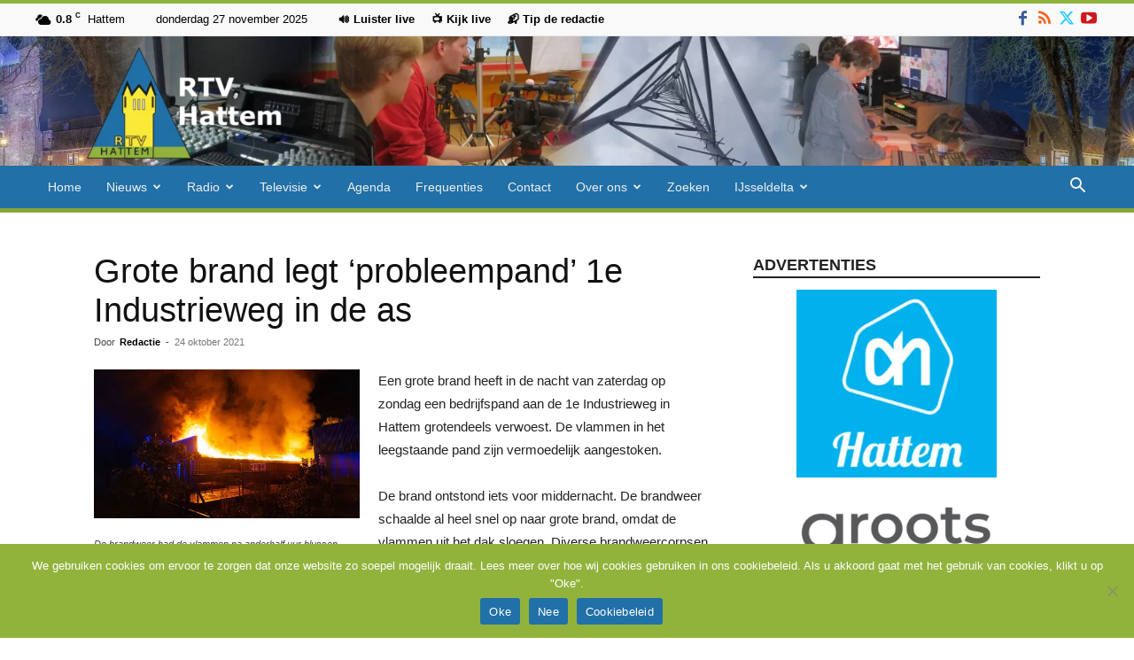

--- FILE ---
content_type: text/html; charset=utf-8
request_url: https://www.google.com/recaptcha/api2/anchor?ar=1&k=6Lc8F0MqAAAAAIk-1B5jn3vANlTFrm34ELVRuLQ2&co=aHR0cHM6Ly9ydHZoYXR0ZW0ubmw6NDQz&hl=en&v=TkacYOdEJbdB_JjX802TMer9&size=invisible&anchor-ms=20000&execute-ms=15000&cb=hxprv5yce5
body_size: 45683
content:
<!DOCTYPE HTML><html dir="ltr" lang="en"><head><meta http-equiv="Content-Type" content="text/html; charset=UTF-8">
<meta http-equiv="X-UA-Compatible" content="IE=edge">
<title>reCAPTCHA</title>
<style type="text/css">
/* cyrillic-ext */
@font-face {
  font-family: 'Roboto';
  font-style: normal;
  font-weight: 400;
  src: url(//fonts.gstatic.com/s/roboto/v18/KFOmCnqEu92Fr1Mu72xKKTU1Kvnz.woff2) format('woff2');
  unicode-range: U+0460-052F, U+1C80-1C8A, U+20B4, U+2DE0-2DFF, U+A640-A69F, U+FE2E-FE2F;
}
/* cyrillic */
@font-face {
  font-family: 'Roboto';
  font-style: normal;
  font-weight: 400;
  src: url(//fonts.gstatic.com/s/roboto/v18/KFOmCnqEu92Fr1Mu5mxKKTU1Kvnz.woff2) format('woff2');
  unicode-range: U+0301, U+0400-045F, U+0490-0491, U+04B0-04B1, U+2116;
}
/* greek-ext */
@font-face {
  font-family: 'Roboto';
  font-style: normal;
  font-weight: 400;
  src: url(//fonts.gstatic.com/s/roboto/v18/KFOmCnqEu92Fr1Mu7mxKKTU1Kvnz.woff2) format('woff2');
  unicode-range: U+1F00-1FFF;
}
/* greek */
@font-face {
  font-family: 'Roboto';
  font-style: normal;
  font-weight: 400;
  src: url(//fonts.gstatic.com/s/roboto/v18/KFOmCnqEu92Fr1Mu4WxKKTU1Kvnz.woff2) format('woff2');
  unicode-range: U+0370-0377, U+037A-037F, U+0384-038A, U+038C, U+038E-03A1, U+03A3-03FF;
}
/* vietnamese */
@font-face {
  font-family: 'Roboto';
  font-style: normal;
  font-weight: 400;
  src: url(//fonts.gstatic.com/s/roboto/v18/KFOmCnqEu92Fr1Mu7WxKKTU1Kvnz.woff2) format('woff2');
  unicode-range: U+0102-0103, U+0110-0111, U+0128-0129, U+0168-0169, U+01A0-01A1, U+01AF-01B0, U+0300-0301, U+0303-0304, U+0308-0309, U+0323, U+0329, U+1EA0-1EF9, U+20AB;
}
/* latin-ext */
@font-face {
  font-family: 'Roboto';
  font-style: normal;
  font-weight: 400;
  src: url(//fonts.gstatic.com/s/roboto/v18/KFOmCnqEu92Fr1Mu7GxKKTU1Kvnz.woff2) format('woff2');
  unicode-range: U+0100-02BA, U+02BD-02C5, U+02C7-02CC, U+02CE-02D7, U+02DD-02FF, U+0304, U+0308, U+0329, U+1D00-1DBF, U+1E00-1E9F, U+1EF2-1EFF, U+2020, U+20A0-20AB, U+20AD-20C0, U+2113, U+2C60-2C7F, U+A720-A7FF;
}
/* latin */
@font-face {
  font-family: 'Roboto';
  font-style: normal;
  font-weight: 400;
  src: url(//fonts.gstatic.com/s/roboto/v18/KFOmCnqEu92Fr1Mu4mxKKTU1Kg.woff2) format('woff2');
  unicode-range: U+0000-00FF, U+0131, U+0152-0153, U+02BB-02BC, U+02C6, U+02DA, U+02DC, U+0304, U+0308, U+0329, U+2000-206F, U+20AC, U+2122, U+2191, U+2193, U+2212, U+2215, U+FEFF, U+FFFD;
}
/* cyrillic-ext */
@font-face {
  font-family: 'Roboto';
  font-style: normal;
  font-weight: 500;
  src: url(//fonts.gstatic.com/s/roboto/v18/KFOlCnqEu92Fr1MmEU9fCRc4AMP6lbBP.woff2) format('woff2');
  unicode-range: U+0460-052F, U+1C80-1C8A, U+20B4, U+2DE0-2DFF, U+A640-A69F, U+FE2E-FE2F;
}
/* cyrillic */
@font-face {
  font-family: 'Roboto';
  font-style: normal;
  font-weight: 500;
  src: url(//fonts.gstatic.com/s/roboto/v18/KFOlCnqEu92Fr1MmEU9fABc4AMP6lbBP.woff2) format('woff2');
  unicode-range: U+0301, U+0400-045F, U+0490-0491, U+04B0-04B1, U+2116;
}
/* greek-ext */
@font-face {
  font-family: 'Roboto';
  font-style: normal;
  font-weight: 500;
  src: url(//fonts.gstatic.com/s/roboto/v18/KFOlCnqEu92Fr1MmEU9fCBc4AMP6lbBP.woff2) format('woff2');
  unicode-range: U+1F00-1FFF;
}
/* greek */
@font-face {
  font-family: 'Roboto';
  font-style: normal;
  font-weight: 500;
  src: url(//fonts.gstatic.com/s/roboto/v18/KFOlCnqEu92Fr1MmEU9fBxc4AMP6lbBP.woff2) format('woff2');
  unicode-range: U+0370-0377, U+037A-037F, U+0384-038A, U+038C, U+038E-03A1, U+03A3-03FF;
}
/* vietnamese */
@font-face {
  font-family: 'Roboto';
  font-style: normal;
  font-weight: 500;
  src: url(//fonts.gstatic.com/s/roboto/v18/KFOlCnqEu92Fr1MmEU9fCxc4AMP6lbBP.woff2) format('woff2');
  unicode-range: U+0102-0103, U+0110-0111, U+0128-0129, U+0168-0169, U+01A0-01A1, U+01AF-01B0, U+0300-0301, U+0303-0304, U+0308-0309, U+0323, U+0329, U+1EA0-1EF9, U+20AB;
}
/* latin-ext */
@font-face {
  font-family: 'Roboto';
  font-style: normal;
  font-weight: 500;
  src: url(//fonts.gstatic.com/s/roboto/v18/KFOlCnqEu92Fr1MmEU9fChc4AMP6lbBP.woff2) format('woff2');
  unicode-range: U+0100-02BA, U+02BD-02C5, U+02C7-02CC, U+02CE-02D7, U+02DD-02FF, U+0304, U+0308, U+0329, U+1D00-1DBF, U+1E00-1E9F, U+1EF2-1EFF, U+2020, U+20A0-20AB, U+20AD-20C0, U+2113, U+2C60-2C7F, U+A720-A7FF;
}
/* latin */
@font-face {
  font-family: 'Roboto';
  font-style: normal;
  font-weight: 500;
  src: url(//fonts.gstatic.com/s/roboto/v18/KFOlCnqEu92Fr1MmEU9fBBc4AMP6lQ.woff2) format('woff2');
  unicode-range: U+0000-00FF, U+0131, U+0152-0153, U+02BB-02BC, U+02C6, U+02DA, U+02DC, U+0304, U+0308, U+0329, U+2000-206F, U+20AC, U+2122, U+2191, U+2193, U+2212, U+2215, U+FEFF, U+FFFD;
}
/* cyrillic-ext */
@font-face {
  font-family: 'Roboto';
  font-style: normal;
  font-weight: 900;
  src: url(//fonts.gstatic.com/s/roboto/v18/KFOlCnqEu92Fr1MmYUtfCRc4AMP6lbBP.woff2) format('woff2');
  unicode-range: U+0460-052F, U+1C80-1C8A, U+20B4, U+2DE0-2DFF, U+A640-A69F, U+FE2E-FE2F;
}
/* cyrillic */
@font-face {
  font-family: 'Roboto';
  font-style: normal;
  font-weight: 900;
  src: url(//fonts.gstatic.com/s/roboto/v18/KFOlCnqEu92Fr1MmYUtfABc4AMP6lbBP.woff2) format('woff2');
  unicode-range: U+0301, U+0400-045F, U+0490-0491, U+04B0-04B1, U+2116;
}
/* greek-ext */
@font-face {
  font-family: 'Roboto';
  font-style: normal;
  font-weight: 900;
  src: url(//fonts.gstatic.com/s/roboto/v18/KFOlCnqEu92Fr1MmYUtfCBc4AMP6lbBP.woff2) format('woff2');
  unicode-range: U+1F00-1FFF;
}
/* greek */
@font-face {
  font-family: 'Roboto';
  font-style: normal;
  font-weight: 900;
  src: url(//fonts.gstatic.com/s/roboto/v18/KFOlCnqEu92Fr1MmYUtfBxc4AMP6lbBP.woff2) format('woff2');
  unicode-range: U+0370-0377, U+037A-037F, U+0384-038A, U+038C, U+038E-03A1, U+03A3-03FF;
}
/* vietnamese */
@font-face {
  font-family: 'Roboto';
  font-style: normal;
  font-weight: 900;
  src: url(//fonts.gstatic.com/s/roboto/v18/KFOlCnqEu92Fr1MmYUtfCxc4AMP6lbBP.woff2) format('woff2');
  unicode-range: U+0102-0103, U+0110-0111, U+0128-0129, U+0168-0169, U+01A0-01A1, U+01AF-01B0, U+0300-0301, U+0303-0304, U+0308-0309, U+0323, U+0329, U+1EA0-1EF9, U+20AB;
}
/* latin-ext */
@font-face {
  font-family: 'Roboto';
  font-style: normal;
  font-weight: 900;
  src: url(//fonts.gstatic.com/s/roboto/v18/KFOlCnqEu92Fr1MmYUtfChc4AMP6lbBP.woff2) format('woff2');
  unicode-range: U+0100-02BA, U+02BD-02C5, U+02C7-02CC, U+02CE-02D7, U+02DD-02FF, U+0304, U+0308, U+0329, U+1D00-1DBF, U+1E00-1E9F, U+1EF2-1EFF, U+2020, U+20A0-20AB, U+20AD-20C0, U+2113, U+2C60-2C7F, U+A720-A7FF;
}
/* latin */
@font-face {
  font-family: 'Roboto';
  font-style: normal;
  font-weight: 900;
  src: url(//fonts.gstatic.com/s/roboto/v18/KFOlCnqEu92Fr1MmYUtfBBc4AMP6lQ.woff2) format('woff2');
  unicode-range: U+0000-00FF, U+0131, U+0152-0153, U+02BB-02BC, U+02C6, U+02DA, U+02DC, U+0304, U+0308, U+0329, U+2000-206F, U+20AC, U+2122, U+2191, U+2193, U+2212, U+2215, U+FEFF, U+FFFD;
}

</style>
<link rel="stylesheet" type="text/css" href="https://www.gstatic.com/recaptcha/releases/TkacYOdEJbdB_JjX802TMer9/styles__ltr.css">
<script nonce="YouN5Ss29rLx51mfUdUidA" type="text/javascript">window['__recaptcha_api'] = 'https://www.google.com/recaptcha/api2/';</script>
<script type="text/javascript" src="https://www.gstatic.com/recaptcha/releases/TkacYOdEJbdB_JjX802TMer9/recaptcha__en.js" nonce="YouN5Ss29rLx51mfUdUidA">
      
    </script></head>
<body><div id="rc-anchor-alert" class="rc-anchor-alert"></div>
<input type="hidden" id="recaptcha-token" value="[base64]">
<script type="text/javascript" nonce="YouN5Ss29rLx51mfUdUidA">
      recaptcha.anchor.Main.init("[\x22ainput\x22,[\x22bgdata\x22,\x22\x22,\[base64]/MjU1OmY/[base64]/[base64]/[base64]/[base64]/bmV3IGdbUF0oelswXSk6ST09Mj9uZXcgZ1tQXSh6WzBdLHpbMV0pOkk9PTM/bmV3IGdbUF0oelswXSx6WzFdLHpbMl0pOkk9PTQ/[base64]/[base64]/[base64]/[base64]/[base64]/[base64]/[base64]\\u003d\x22,\[base64]\\u003d\x22,\[base64]/[base64]/DiVc5TQ1OXWTDiUDCqH7CtcOdwovDvMK+BcK/P2lUwo7Dtw42FsK2w7jClkInEVvCsC1ywr1+MMKlGjzDuMOcE8KxSgFkYTYIIsOkLxfCjcO4w5QLD3Aewo7CukBmwqjDtMOZRQEKYRZqw5NiwpHCl8Odw4fCsSbDq8OMO8OMwovCmwTDg27Dojx5cMO7dCzDmcK+VcO/wpZbwoDCvyfCm8Kvwrd4w7RbworCn2xYW8KiEk4kwqpew5Q0wrnCuDQ6c8KTw5hNwq3Dl8OKw7HCiSMCJWvDicKwwoE8w6HCrBV5VsOzAsKdw5Vsw7AYbznDjcO5wqbDnD5bw5HCp0Ipw6XDsU04wqjDvUdJwpFtJCzCvX/Dv8KBwoLCjsKwwqpZw7/Ch8KdX2rDkcKXesKCwr5lwr8Mw6nCjxU2wr4awoTDvj5Sw6DDscONwrpLSwrDqHAFw5jCkknDrGrCrMOfIMK1bsKpwrfClcKawofCscKEPMKawp3DjcKvw6dOw7pHZiYOUmcHYsOUVBfDn8K/[base64]/DsMKMJSswHMK4bMOVwr3DtQzDkMKuw6nDiMOwwovDo0drNBkcwp8ldD3Dk8KCw4YQw6M6w5w4wp/Ds8KrGSE9w657w5zCtWjDusONLsOnB8Oqwr7Di8K3fUA1woI7Wn4FKMKXw5XChBjDicKawp0gScKlOR0nw5jDh17Duj/[base64]/DqMOLwovDp0HCmVwKw4xPEMOcPsKKwrXCqFtza8Okw7bCmgdAw7TCpcOOwpxKw6XChcKFODLCrcO6eiY9w4LCocKvw6IJwqMEw6vDpCtXwrrDunxWw6zCp8O7K8KAwr0mScKIwoFow4gHw6/DpsOUw7FACcOJw4DCmMKPw7J8wozCm8K5w6fDti3CkwUxPjLDvm1VdT5GEcOBTMOaw6dFwoJKw67DoyMyw5E8wqjDqCPCj8K2wpzDlMOBAsOzw5YMw7t5a09oDMOJw7wow7zDlcO/[base64]/ChRNtWcKjFcK6TF7DlF3Cr04MDsObQcOmwo/[base64]/CscOuLBwCFHXDrcO7cgA1w4/DjifCssOow6RiG0wAwoUdE8KOb8Oew41VwqIUF8KDw5HClsO1NcKbwpdTMxnDnk5FNMK7dzPCqVYdwrLCsDoXw4dVF8KHRG3CgxzDhsOuTk/CmnEIw4lwV8KQNMKfW3wdZmTCkn7CmMK6b3TCqFLDjV53E8Kcw4wsw4XCucKAbgdBOUA6NcOAw7zDmsOnwpvCs1RMwrtBaHLCiMOmH3nDocONwr4PMsOYwrXClzgCQsKoFH/[base64]/CqzbDhG/CvcOhL0TCicKZD0DDnsOww73CoknDisKcPTjCtMKIZ8KBwovCjSvDjwdbw64QI3vCv8OgEsK9K8O+X8O+c8KuwoItUXnCqAHDm8KYG8KQw5TDlg3ClTUBw6/Ci8OiwpfCqMK6NxPChMOxw6g/IB3Cu8KcDX5BennDucKRbB9JY8KUKMKGZsOZw6LCrsO7M8ONesOMwrwJUXbClcOGwpPCrcO2w44IwrnChTZTO8O3YDDCisONUzVbwr1mwpd9HcKzw5Mcw51rw5DCiHzDj8OiR8Kswq0KwrhJw7vDvy8Qw53Cs3/CgMOQw6xLQR52wpjDr2t4wplWOMK6w7vCmGo+w5/DvcOYQ8KxC2PDpizCpVoowoApwo5mO8OlYnNHw7zClMOQwobCt8OwwoLChcOsKsKuOsKtwrvCtMKHwqTDsMKbM8OYwpoUwqJvecOVw4TCrsOyw4DDgcObw5nCvVd2wp7Cs2VrIibDrg3Cmh4VwojCoMObYsKMwpvDpsKTw6QXZG7CpxrCusKUwofCsCxTwpAsXcOJw5/[base64]/w7DDo8K8MMKWNsKWKmzClMOxKzFGwo0AAsKLMsOBw57DmSFIbHnDoyoPw41ZwrgBZSs0L8KfZsK3wqkGw6YLw5xbdMOWw6ZQwoBqRMKPVsK4woQswo/Dp8OyEld7Cz7DgcOKw6DDl8K1w7vDosKhw6VRH3LDjMOcUsO1w4zCjylUXMKjwpNNLTrDrMOywqPDjX7Dv8K1Ex3Dkw/CmjRoWcORJwPDrsKHw7YJwqLDrkUyFEEvFcOswr0DVsKswq0RWEXCosKcf1HDjcObw4hVw7DDvsKlw64PdCkmw4zDrR53w7BCQQoSw4TDg8Ktw4/DncKtwqQDwrHCmjQvwr/[base64]/V8O1w4jCs2TDjsKVw5lowofChV9xw47DosKwP2gFw6bCihfDrx3Cs8OhwqXChiQGw7wMwpLCj8KKPcK+TcKIYWJneDs/YsOAwosFw78aIGAvUcOEAVQiAUbDjxdzScOoAAwKGcK3M1fCuWjCnjoLw5t5w6zCpsOLw4xtwq7DgBYSDj1pwoLCucOvwrHCuULDiTnDncOvwqobw53ClARDwoLCiSnDiMKMw4/DvUI+wpoLwrlXwr7DhkPDlkjDlQvDkMOZdh3Dk8O5w57DgXEiw49zPcKCw49JKcOdB8OYw6/CssKxIHDDlcOCw7lEw7o9w4LCnBUYdVvDpMO0w43CtC9MWMOKwoXCs8KaZTzDpsOkw4cGD8OXw7dWacOqwowoZcKDUw7DpcKXNMO6MgvDmGZmwoAGQn/CgMKgwqTDpsONwr7CscOAS0oAwqLDkMKGwp40FCDDlsO1e2zDicOCFXjDmsOfw78JY8ODTMOQwpY9ZUDDicKsw57DiAbCv8Knw7zDuF7DtcKgwpkAdXt2H0wKwqrDtcOlQxzDvBMzUMO3w5dCw5kIw7VxL3bDiMO1RnbCisKjC8OUw7nDtTdCw6HCiUo4wrNBw4/CnA/DkMOzw5ZpG8KQw5zDg8OPw5PDq8K3woxSYBDDrnoLc8OawpjDpMKVwrLDucOZw73Cp8OfdMOfe2fCtsOSwo42J3xSCsOhMCzCmMKzwqrCo8OOc8KbwpvDomvDgsKmw7XDm29Sw5vCmcKrEMO7GsOsUFZeGMKzbRd9CijCui9Rw5BaZSlfEMOIw63Dql/DiVjDnsODBsOoaMKxwqHDocK7w6rDkxMtw6ILw5YrSXIRwrnDocOpZ0gsCcOQwrxeQ8KPwqfCt2rDusKwEMKBWMKHU8ONRMKaw4VRwqJ4w6cqw4smwp8UUz/DrwXCo1JcwqoJw5cIPg/CssKqw43CnsOaSE/DjRzCksOmwqbCmABzw5jDv8KpDcKNTsO0wrLDi00RwpLCrivCq8O8woLCu8O9DMKyFy8Qw7XCvFVXwqoXwoIMG0RdflfDlsO3w65hVSwRw4fCnhTDmBTDjBcQHGBoF1MjwqB2w7nCn8Oywp/CtcKeOMOww51Aw75dwqwVwrLCiMOlwo/[base64]/Dk8KBwrxCwq0ZM3crZMK7BDhDNsKLwrPCrMKgAsOYd8Otw5jCmMO2O8OjPsKYw5FRwppmwp3CoMKPw4slwpxOw5nDn8OZD8KLRcKzQjbDjsK2w70sCn7DtsONHWvDvjjDq3TCtHIIQiLCqA/[base64]/Dj8KsfsK1w7osAMOyX8K3UgjCmcKBwqkOw5vCjATCghwQcz7CtxErwrLDjxk7RiXCsRTCvMKJYMKxwolQQB/Dl8OtGkolw7LCi8Krw57DvsKQbsOywoNgPkLCucO/[base64]/w5/Dq3DDqcOVLMOhX8OFAnRxwoUDVT5mUlFYwpwnw5LDu8KkOcKmw4zDigXCpsOGK8KUw79bw4oew6gPKR5/[base64]/Dm2bCs1Ixw788anvCsMOKw5HDs8OGwpFwGMOsKcK3J8OzZMOgwpMkw5BuF8KKw55YwqTDnnZPfcKHYMOOIcKHNC3Cr8K0JD/CtsKIwoDCqWnDvnMoRsOTwpTCnQETcwdUw7jCu8OJwogtw7IYwpXCsB8twpXDo8OcwrRINErDlMOqCUl3H1DDgcKDw4YWw4MvD8KBdX/DkmY0EMKjw57DqhRgZXJXw67CtgtQwrMAwr7Dg0DDlFNFE8KgWAXCmcK3wr1seC3DmGTCig50w6LDpMKcaMKUw5hTw53DmcKNAXBzAcONw4jDqcKUNMOpNDDDj3BmdMOEw6rCuARtw4hwwpEeUWzDp8O4Uk7DkXhjKsOKw6grNULCuW3Cm8Kcw4XDsEnDrMK/w4RXwrvDhQlhHVMXPnZ1w5w9wrfDlTXCvT/DmktNw5pkE0wEDRjDmcOUF8Ozw7ktPgVVRBbDnMK/ZnBmRG0qScO/[base64]/DqMKtehzCrMKPw6zCliJ8wq/CocOcw6cww6DCssOsw7LDqsKtN8KEfG1gZMOXwqEtY0jCuMO/[base64]/CrXzDq8OMY8OjTD3DncOVH8KiTMOqPTzCjsOSwovCoWlNBMKiC8Kyw4bChSXDqMO/wo/CrcKaR8Klw6/CicOiw7TDqxUIAsKzdsOmGCYTQcOjWgHDkyfDkMKLfcKNZsKowrDCksKBFAvCjcO7wpLCqiRvw57Cs0s3UcOdTzhewpDDsAPDpMKtw6TCh8Onw6gmIMOWwrzCp8KNJMOmwqRmwo7DhsKOwqLCnsKpEgNlwr1tQWfDoUbCkE/CjzDDlH3DtcOZWyMKw7/Cn0/DmF4bcgzCiMK5D8OIwonCi8KTFcO/w4jDo8OXw7ZDYUwlUhAxSyErw5nDkcO/[base64]/woFXMMKpFnfCr8KMw6bCo3zCkwsTwqYLeFpDwqLCpUtOw4FPwrnCisKuw7TCtcOSHlV8wqU2wr0aO8KgYlPCqTbClwlqwqzCpsOGJsKGezBpwrBPwr/CjCMMdDVaJntXwqvDnMKVI8KOw7PCo8OGcVg/JSkaM2HDth3DmsOYd3HCucK9FsKpUMOew4kZw5oiwo/[base64]/Dom4SYnFnw4AKOSBCw4/CmUBvw6sKw5FwwqReAsOZbl4awrnDih7CqMO6wrrCpcObwqZTDw3CqWERw6vCo8ONwr0EwqgiwrTDm0vDhnfCg8OWCsO+wrlOayZNJMOXdcKxNnxyfXNQJ8OMF8K/XcOQw5kFDi5YwrzCg8OjfMOtBMOewrjCsMKYw7/CulXDuy4CeMOYaMKvMsOZKMOZG8Knw6Ejwpp1wrfDnMKuSRNNOsKBw67CvFbDi2V8NcKfQj8PIlLDg0c/OEvDmALDpsOWw4vCq1h/wq3Ch2wKBnMpUMO+wqAww5BGw41wJXXChFgowp9udFvCgDzCkgXDtsOPwp7CnQpMUcOhwqjDoMKKB1I/[base64]/Y8OtUMKKw7J6w4dLwqUOWcOfwpBhBMOiK10JUMKmwrduw7bClRYvUyVqw4xswrfCiW5awoDDpMO3SDAXCsKzGGbClRPCs8KGc8OiKlbDiGjChMOHWsOjw7xQw5/Ch8OVCGjCkcKtdUJlw75CZmfCrk3DkirCg0bCj042w4oMw7EJw7hZw59tw5XDo8OmEMK1CcKtw5rCj8OBwpssOcOCEF/CssKgw67DqsKQwoVJZlvCmF7DqcOnDh1cw5jDpMKKTB3CklPCtBFtw5fDuMO1OSkTeE0rw5sGw6rCiWUvw5RIUcOqwqAnw5M3w6vCqxdqw4Q6wqzDomdnBMKEDcOTQFXDlz0Ad8K/[base64]/w7HDnMOvwqjDkS1Sw4Q5GcOGw7PDvAzCtMKqTsO8w6tGwp4Sw6Vlw5F9SUjCj0M7w5dwdsO6w78nYcKJXsOHPh1uw7LDkyzCsn3CgHrDl0/DjULDhkVqeHnChBHDhBFHaMOYwoYQwoRZw5okwoViw7RPQ8OEARLDnBN/JMK5w4EbYQZmwq1CFMKCw5Nyw5DCn8KwwrxYIcOgwo0lH8Kkwo/Dr8Kyw6jChxJFwqXCsioeLcKdDMKBV8Kjw4ZOwp58wppdUQTCh8OwLS7ChcKkJHtgw6rDtC4sRCLCpcOSw4QBw6l0EREsbcOgwofCi3jDiMKbNcOQA8KSWMO/Zk7Dv8OLw6XDiXE5w47CuMOawr/CoxYAwrvCscK/w6dVw4xcwr7CoANGeF7CrcOXbsOsw4Blw4PDuDHCpH0ew5hIw5DCiwzDgih6PsOlHGjDrsK/[base64]/DnSMswqrDkwrCkF4Zw5sKw4XDhRzClcKGe8OQwpXDvsOMw4IiCTNZw5l0c8KVwonCuCvCk8KTw7EIwpfCq8KYw6nDugxqwo7DtCJrbMObNVsgwp/DicK+w7PDt3MAZMOmP8KKw6FTZsOTEntEwosRT8Oqw7Jqw7Emw5/Ck0Ymw5PDn8Kpw57Cg8OJM0EqLMOkBhnDtlTDmgRjwovCvMKsw7fDvz7Dl8OlEQ3DmMKmw7/CtcO0ZTLCil/[base64]/wr/DgMO6YVrDhcO7w58uccKIwrrDhsOlM0UDa3XDglEmwohyA8KmIcOIwoIOwoYOw4jCosKWCcKzw4M3wo7CscOHw4UCw6PCuTDDh8OTJUxSwo7CoUoiBsKZfMODwqDClcO6w5/DukTClMKnc1hmw5rDkl/CiEnDlFDCqMKDwpF7w5HDhcOfwqJZfBNMB8KgY0cRw5DCqSRfUDZ/[base64]/CoGrCnUPCpcOBX8OjbcK0elbDhMKNw7bChcOwSMKswqbDmcOBWcOOB8KXO8KUwphgScOEBcK+w6/CisKdw6AXwqxjwoNRw5gCw77Ck8Oaw4/[base64]/CG9wPFHDrsOqc04qw5VpwogNPzlkwqzDvcOYenN3dMKUWUVecBkKYsORc8OYEMKDG8KfwqEPw5JDw6gVwqUxwq9Uei1uKyJ1w6USWjzDnsKpw4dawrPCu0zDvQHDtcOmwq/DmQXClcOgZ8K5w78pwrnCnmI/DBMwNcK+MjYkCMO+QsK4OifCoyXCnMK3HD0RwpFLw5QCwovCgcKSCWEZasORw7PClyXCpQXCm8K0w4HCk1YPR3UVwr9hwo7CoEDDm3PCtAtWwp/[base64]/CvTIaw51nXzMow557w4HCpCN/wpkZI8Khw57Dp8Oqw65kw5JJfsOtwpDDlcKZO8OHwrDDtVzDri7CgcKZwpfDoTdvNzQYw5zDtS3DtcKaUgTCriR9w6PDvwPCuRIYw5JfwqjDvcOww5xMwpDCqQPDlsOowrx4NREowpEMOMKMw4rCq07DrGvCiTTCnsOhwqR7wqjDuMKTwq7CrxlDdcOQwp/DosKDwpUGDETDtcOzwp0LQ8Oyw7vCm8K+w7/Di8KFwqnDoBHDi8KRwod8w6t8w4VHJsO/aMKiwpxoLsKfw7fCrcOsw5AUVUEMew7Cq1DCukjDlHDCk1sSUsKsd8O2E8KRfglrwos6HhHCty7Cg8KOOsKuw7jCimZIwqd2BMOfBcK6wrRIdsKbXcOoOXZ/[base64]/DpBsnw6jDvsOUYhDCvMO7wo/DhXDCm8O4R8O5ScKyRcOGw4XDkMOaesKXw5dBwo4beMOAw54ewrE0WAtgwpphwpbDjcKJwp8owqfCk8Ojw7hUwoHDmibDvMOBwo/CsGBTOsOTw5rDj38bwp9TTMKuw5oTNcKpKwV4w64UQsOQCwopw5IIwrZHwqYCT3hnTwPDo8OzAV/DlBJxw4LDj8K5wrLCqGbDiTrCn8Klw795w7DDnkU3X8Klw7p9w5PCvxHCjQHDgMOLwrfCngnClMK6wr/DnW7ClMO8wqnCscOSwpjCr10sbcOfw7kHw7fClMKZQmjCjcOOU3XDnCrDtSUGwofDhx/DtE7DkcKRLWHCkcKFw715dsKeNS8zGSjDl1cQwoxQDz/DqUbDucOkw4UJwodOw5NMMsO+wqpFHMKpw6kgXnw7w6PDkcO7DsOQdjMxwocxG8K/[base64]/DksK6SyZfXsKIOFVEwqYKwrHDrQ8UH8KVw6YJI21sN05eMG8Rw6wzTcOvLMO4YS/ChcOwWE3DnxjCgcKmYMOMB0AMa8OEw5gba8O1Z17DsMODLcOcw65Xwr4wDEHDm8O0d8KWSXbCuMKnw5oIw4xQw4zClcO4w454V0g9bcK0wq07DsOwwpM9wpxNwphvL8K7QlXCkcOZZcKzZsO9HD7ChMOQwrzCusOdRG5sw7fDngMrKC/[base64]/SXLDucKiwrNRTE1iwq9XTcKBwohYfsOFwqbDr3AaRldUw64OwpIeNUopVMO8fsKGKDbDvcOIwqnCi35WJsKjbUQYwr3CmsKyLsKLfsKDwptSw7HCsjkwwqs6WnnDiU0lw48LM2rCqcO/[base64]/w4TDpyHDksOcesKdw64DaSYaw4oDwrg4YMKMw6k7HCMtw6bCgnIqVsKGfVHCnhZbwqomMAPCkcOLFcOqw4vCgHQ/[base64]/DiBExcsOWw7PDkAN5w6V6eUrDucK5Vlt/a1kNw5LCo8KydkHDpDcnwrI6wqTCq8Ooa8K3A8K1w4xVw611F8K3woLCnMK4GAzCsw7DoBcUwrbDhzFUDsOkVyxLJGxlwq3CgMKGCUdTXBHCisKrwqNZw4zCnMOBWcOPWsKEwpbCi0RpbVzDiwQ2wqB1w77DqcOqHBZUwq/CkWtrw7nCicOKH8O0f8KncAV/w5bDrjfCjXXCl1NUU8KWw4BYfy8/wrl8QyzCrCNNbsKowobCmzdRw6HCpinCrcOBwr7DqSfDncKWY8KSwqrDpnDDrsOUwp7Dj1vCsycDwpgjw4NJJ1XCu8Kiw4HDusOhDcOvJGvCusOuSwIkw7IgSBjDkSHCuwoLTcOENGrDtGbDoMK5wr3CiMOEVWA3wprDicKOwroHw74Tw7/DhCzCmMKTwpc6w6lLwrJzwrpjY8KzF3HCpcOewrDDi8KbPMOYw67CvGcASMK/UC/Don9EBMKsDsOcw5V+dnNOwrUfwr7CtMOfaHPDnMKNKsK4IMOcw5nDhwpfX8KpwppGE2/CiGDCvnTDncKKwoBIIkTCp8K8wpjDqQZCZMKDw6bDtcKqR2rDkMOqwpQ/Bk1Uw70xwqvDjcKIbcOHw5PCnsKhw7AZw7Jdw6UPw43DgcKMSMOkMXvCu8KoXmwSblLCmHs0diPCisKdFsKtwqwRw5luw5J3w6/[base64]/T8ORGkHDmSBMwoLCtsOVw4M8woXCuMKAwqlcWcKqYMOJMMOkdMOgJHDDnQFBw4dHwrvDjD9/wq3DrsK6w7vCqxMhCsKlw5IcQxp1w7FLwr5lA8KWNMKRw7nDnVoxesKEVlDCthRIw55ITirCi8Oww5IBwpHClsKvXFcpwqBxXTtXw6t/[base64]/[base64]/Ct8Obw4nCoMKjwrNaMwvDicKEw6HDs2lBBMK/wp7CtBR0w6BTXEl0wqB+J27Dt3ofw7AqAk9nw4fCvX8wwqpnLMKqUzTDp3nCkcO/[base64]/DjcKvwqDDg2YbBcOzwofDpAzDjMOXwoFMwo5Vw4/DjsOdw7rCiWtUw4xww4ZIw7rDuUHCgnBsbkN3L8OWwos5ScOMw6LDsljCssOPw5B3OsOgZnPCusKxHzYydiAtwqUmwoRDcFrCvsODUnbDmcKZBVk/w4xNDMONw5/ClADCqVrCim/Dg8KDwprDp8OLVcKaUk3DiW9qw6tjacK5w4kvw7ArKsOBCVjDkcK5eMKgwqLDvsO9RmczVcKPwoDDjDBBwqfCtRzCosOcY8KBDCfDtUbDmSbCiMK/MVLDj1MGwqB2XF1yNcKHw4BGIcO5w7TCmDLDlmvCrMKOwqPDiDFgwojCvCBUasOZwq7Dr27CoQV5wpPCs30Cw7zDgsKKY8KRX8Ovwp/[base64]/CkmLCjsOfwpzDpl3Cgz0MAlDDnRsyCsK3wpzCgBPDj8OOED3CqD9xJUZ8bsKueE/CkcOXwrZ2wqwIw6gPBMKJwp3Di8OXwqfDqGzCoEV7BMKdIcORNVHCjcObSQ0FTMOtc01RITDDqMKXwpfDjHbDnMKlw7wKw7oQwpV9wpF/[base64]/OMKpwr/Cl8OaTQoEDDjDmsOQw6wQZQDDrEQrAgcGGcKNCyzClMKcw68QXSBgYxPDkMKGAMKAQMOXwp7DlsO4H0rDmGbDsRosw4jDu8OcYUfCuCkaOlXDsywzw4M+CcKjKjfDtAPDksK9S2gZPFjCmCQPw4s5WEIzwot5wo0lSkzDjcKmw67Chyh/YMKnfcOmeMOvXWgoO8KVYMKmwo4qw67ChR10azPCiAJlMMKKBiB3MVB7GUkdWEnCm27CkTfDrTobwrQkw5FvbcKGJXgKGsKTw5jCi8O3w5HCk3ZUw5UdZMKfIMOMaHHChU15w5APNijDlCPCm8O4w5bCg1RrZWfDhxBtOsORwqNkPyM5eltJVEVrM1/Ck1/CpMKVBhHDoAzDgxrCjkTDkhLDhybChx/DhsOyKMKVHAzDnsOAR0cvKBRQUG3CgScfWgoRS8OSw5bDrcOtXsOXbsOkYcKUPRgoZDVdw6nCmsKqHH1/w7rDkXDCjMOZw5/DmG7Cv1gbw7xLwp40MMOrwrbDr24PwqTDr2DDmMKidMO1w5IPJsKqWAo4CcKcw69swqzDtCDDmcOJw4bClsKywoImw6rDgH3DscK8CsKLw4vCrMOXwpnDs2LCk1l7WU/CticKw4YLw6PCj23DlcKjw77CuSE5GcKqw7jDq8KCIcOXwqYxw5XDmMORw5bDoMOCw63DlsOjN18HeD1Fw5dXLsOAKsK/czJwZjFqw4bDk8O8wrldwojCqzpJwpFFwrjClCLDkT9twr7DgxLCosKSQmh9fwHCscKfWcOVwooXT8KKwq/CjzfCuMKPL8ODGXvDojAdw5HClHrCiyQMVsKNwojCqHTDpcO5N8K/KWoIQsOAw54FPCLCmQDCp1lvGsOkTsOGwo/CpH/DlcOBTmDCtgbChB4wdcKLwqzCpirCvxfClHDDmWDDkkDCiUd0EQLDmsKUEMO3woXCvcOFSCNDwrPDlcOZwrM2VQ8YbMKJwp9XM8OUw51Xw5rCisKPDn49wpvCtnkAw7vDukRBwpdXwq1ebi/CtMOCw6DCp8KpfzLCunfClMK/G8Kjwq1LWzLDj3TDhWofKcKrw6V8F8KQcSPDgwDDlhMSw7ITN07DksKnw6NpwoDDk17DijtQNwN6K8OMVW4qw5NhccO+w7N/w5l9SRcLw6ANw57Cg8OkNcObw43CtCPDoH0OfFrDhcO/IhJ9w7XCoGTCh8KhwrZSbmrDlcKvOn/Dq8KmRFIrLsKxLsOkwrNtHknCt8O3wq/DhnXCtcO9R8ObYcKbZcOAcAsCEsKVwoDDrUglwq0uHQbDozfCrDvDucORUhEYw5nClsOawqDCmcK7w6cWwpIdw78tw4JqwogSwo/[base64]/DmcOYwqfCiMK0wqrDmMOJScKEwpAMT8K8wq0kwrjCki4swoR1w6nDpwfDhB4FGsOhG8OMfgdjwrQEZsK1OsOMXz9fDVvDsgXDiGrCnTzDs8O4NMO7wpPDvi8iwowkH8KXBRbCh8Osw75GQ3tAw7sFw6hbbsO4wqlLLyvDuRUnwqRBwrA/SE8Yw6DDhcOgcl3ClxfCicKiYsKlPsKrJQZOKcKuw4PCvMKqwrVJRcKew5VEDzVDJiXDlMKSwrtkwrM9D8Kxw6oDV0dHLFnDqQhBw5TCnsKfw4TCvGZCw50tbg/Cp8K3JUFRwrrCr8KCdxd/M37Dl8OGw5kkw4nDm8KgLFUFwp4AdMOFTcO+bh3DsDcZw7VMwqnDoMKfJsOMdS8JwrPCiF5sw7PDhMOKwo7CvEUVbSvCoMKJw45sKFBSGcKlEwFhw6Qowp53VVjCucOmKcKmw7t1wq9Lw6QIw71Lw48ywq3CpArCmSFwQ8OrDTlrVMOmIcK9BFTCqm0/EFQGICIUVMKpwqlWwowPwqXDscKiOcK9AcKvw4LCqcOoL1LDtMOaw7bDjC0OwodOw4vCs8K6FMKMCcOGFyZcwrNId8OEFm07wp/DqzrDknN6wqhOOjzChMKdNDZECjjCgMOQwok4IMOWwovCh8OOwp/DvB0EXlLCqMK+wprDtRo5wqvDgsOUwp43wonDmcKTwprCo8KLZTA+wrzCu0PDkkEgwrnCqcKxwox1CsK/w4cWDcKxwqlGGsOewqXCjcKCLsOnF8KAwpbChGLDi8KGw7AlScKJKcK9UsKaw67Cv8O1P8O0YFfDqGcAw7Jpw5TDnsOXA8O+NsOHMMO3O1EGS1DCtBbCncKrCDFGw4okw5nDiH4jNRPCqTp2fcONPMO1w4vDh8OIwpDCqCrCuXrDiXFjw7rCpm3ChMOhwpzCmC/DpMK8wrF0w5Jdw4ECw48aNyvCsjrDp1dlw53CiQIDHsOkwpU5wohBLsKmw6HCtMOmM8KrwpDDkhfCkxzCsgPDgcKxASs8wrtbGngMwpDDsG8TNlzCh8KjM8KGO0LDhsKKYcOLfsKAVUXDtjPCqsOXRFEPRsOyT8KHwr3Dj2HCoG0dwrrCkMOCcsO/w5PCinjDl8ORw5bDtcK5PcOswoXDnx1Hw4A3N8Khw6vDiXpIe3DCnTVGw7DCgMK9d8Orw47DhMKLFsKjw4lyU8OtdcKpPMK0N009wpV/wqJhwoRyworDmGgTwo9OSkDDmlE8wpjDv8OJGTIEYHwoVjLDjMOcwrzDvzEowrM+F0t8EX5Yw7d/CHkKOR4AAlXDlxVDw7jCtDXCv8K9wo7CkVJ1fRYwwq/Cm2DCgsOQw4B7w5B7w6DDucKuwpULViLCucOhwpQuwptswqLDqcKYw5vCmUNiXQVaw6hxBHY3eizDpsKzwrdWWGhRTVYgwr7CmWvDqWLDqzvCpzzCs8KKQzU7w4jDpwF6w4nCm8OcUivDrsOhTcKbwpFEVcK0w6hrNjvDoHbCjX/DsVgdwpkvw6FhdcKow74NwrIbKT1ywq/CqzvDqEUtw4RFfi/Ch8K/TzZWwqMzCMOxYsOqw57Dh8KbQmtawrcnwrgoA8OPw5Y9CsK/[base64]/CuGLCshZuKm0UXMOZwoYqO8Okw7vChsObf8O+MMO7wo4vwqLCkkDChcKhK30dCVXDq8KlLMKbwqHDrcOUNzzCkTnConRWw5/DlcOqw4QLw6DCm1zDt2zDhhRHUV8DDcKRS8OmRsO1w54nwqEdd1DDs2sVw6pLCx/DjsOVwptbM8Kzw5Q8XWQVwr4Rw6AnbMOnYxLDjXwyacOSCzcQdsKKwrARw73DoMOiVX7DsTLChUzChsOnJVrCqcOxw7jDp0LCjcO2wrrDuTV+w7rCqsOAJQdowrQTw7UhDkzDnnp1YsOdwrxcw4zDtR1mw5B5ccO8E8O3wpLCs8OCwo3CqXp/wp9NwqrDk8OEwoTDmz3DrsOcKMOwwoLCqwdkHmdlOBjCksK0wq9Rw6VAwoc3HMKyJsOswqLDvxfDkShVw7NzP3vDusKQw7BIKxlJLsOWwo4SY8KEVU9awqM5w5xFXTrCi8OOw5zCl8O/EAV8w5DDiMKHwrTDj1TDjTvDrVzDosOGwpFawr8Kw5HDs0/DnjkAwrB0RSDDkMKzDBDDuMKOaBzCqcOBdcKfTE/DhsKgw7nCsGo3McOfwpLCrxtpw698wqHDqCkTw5h2aj1wf8OFw4lbw7gUw7gpSXNOw7oWwrxoRCIYcsOyw7bDvFpCwoNuCg1WTkrDucKLw4NaYMOBD8OYKcO5B8Kgwq/DjRIPw5XCucK3a8KBw4lnFMO4TThjFmtmwoZowqB4OMO+NHbCr18SBMK4w6nDssOXw6I7GjXDl8O3bVdMMsKVwozCsMKow4LDucOHwpbDpsOQw7jCmA92bsK1w4kUWz4Xw4TDtxvDrsOdw7DCocOuRMKQw7/CgcKXwoPDjhlgwot0VMOJwoolwo4cw4XCr8OPCH3DknHCuxwLwrhNKcKSwp3CucK/IMOtw63CsMODw4NhLHbDq8KewrvDq8KOQwvCuwBdwpTCvXAYw6nDlULCmnoEZngkA8OyMl05eEDDnz3CucOgwpLDlsOeMXHDiH/CsldhSATCocO6w493w6lCwogmwqZVfjjChyLDs8KAasOUAMOsQGMCwr/ClioQw7nCsinDvMOpQcK9PQDCjcORwpPDi8KMw5csw77CjMOXwozCrXJgwpN8HFzDtsK9wpbCmcKPcwMmODodwqsUZ8KNwpQeGMOSwrPCscOzwpnDnMKhw7lKw6/DtMOUw7lswpN8w5HCixIiX8K7b21nwqXDmMOkwpt1w6FFw4PDjT9TQ8KCMMO2NlpkL0p3KFFlWy3ChUTDuAbCj8K2wrozwr3Dm8O8Uk4iaAN/[base64]/DvScIZcO3wqxKUxcnd0/DlsKxw7oSd8K0PcOAOAMVw7ILwoDCmRTDvcKBwobDl8OEw53CngdCw6nCq1dpwovDjcKyU8K6wo7CvMKFZU/Do8KcbcKsK8KCw4pPDMOEU23Di8KtGjrDoMOewqHDqcOhLsK6w7jCl17CosOpfcKPwpwBJg3DmsO2NsOPwrRZwpV7w7cZJMKuTUV4wot4w4kZDMKgw6bDr2gYUsO0XwBrwrLDg8OjwqEmw4g4w6gzwp/[base64]/[base64]/[base64]/CicO3MyVjwrFDwpDCvsKqwpU/B8KDwrsGwqjDgcOQEMOaN8O0w4gfLgLCoMOqw79qOgnDo3DCtzs+w7jCrgwUwq/[base64]/CpsOSJHPCqsOAwpwqw77DoAp4w79vwp3DmzM4w4/CuW5xwp/Di8K/NxAqOcKvw61oCFPDqVHDrcKHwrxjwpjCuVvCsMOLw54OSV0Iwp4ew7XCvsKrGMKIwq/[base64]/wrcBwoXCiMOZZ3DCvi14McKqKMOnPicNwqM2AsOdY8KVSsOXwqJrw7xwWcOyw7sEJiouwolqE8KLwodUw5dbw6DCrGNrA8ONwpoxw4IMwrzCi8O2wo7DhMKubcKDfkU/w6xlbMO5wr3CjivCosKywpLCicKYER3DqB/CvcKObsOfPRE3N0Mbw77Dp8OZw7Bcw5VMw45mw6gzGnpXNWkhwo/DuE4dHMK2wpDCtsKlJiPDtcKrDRYHwqFJJMOIwp/DjcKhw4dXHVMfwqVbQMKaFBjDk8KGwqALw5LDs8OvHsKZHcOiaMOKMcK2w7zCo8OawoHDnzHCgsOIVcOFwpInH1fDmzvCisOgw4TCuMKEw4DCrUPCgsOXwpsaEcOhT8KrDmMdw5lPw5FBYmcqNcOUWxrDmDLCsMOuWw3CiW/DsGoYMMOjwq/CmMOAw6tNw78Kw61QXMOicsKlTMKGwqEiZsK1wrQ6HSHCncKERMKUwofCncOvdsKiKT/CsHQRw55idRzChgofH8KHwq3DgzjDkQlQBMObfnzCtwTCmcOKa8OSwo7DulsvOMOPGMK/w7IowqPCp23DpyJgw4/DsMKHUMOjAsOEw75fw61QXMOJABYAw5QEIh3CgsKaw5hQOcORwoPDnWZsfMOvwq/DkMOOw6fDmHxNV8KdJ8Kqwqx4EWsQw7szwrfDkMKywqIgSzvCjATDgsK1w7x7wq9/wpbCrDpeX8OzZQ1iw4XDjwrDuMOww69Vw6bCp8Oxf05cZMOawq7Du8K1DcKFw75nw6U6w5lcPMO7w6/CmsOXw5nCncOqwpdwDMOwblfCmSRJwrw5w6RSOMKALhVgHBLDrsKNYihuM3tVwr8Fwp3ChjnDhm9uw7BgM8OWGMOlwp1KEcOtEGE5wqDCm8KjKcKhwq/DuVBRHsKKw7TCocOxQhvDv8O1RcOVw5/[base64]/AMKQRMOwHW/CkXLDuMKqwo9/wrolKDHClMKKw6IwLHvCvAzDmHhfEcOxw4fDsUtFwqnCm8O/JEU8w4TCrsObdlLCrDMEw49HbMKLcsKbw5TDqV3Dq8OxwojCjsKXwodfbsOjwoHCsB8Ww4bDjsOZeiHCjhctQC3CklvCqcO7w7ZkcCPDi23DvsOiwpoBwqLCjHLDkDsIwpvCvDvCt8OnN2cLCEHCjD/Dn8OYwrnCpsK9d2/CnXTDhMK7asOgw57ChAVNw5NOP8KJaFd9cMOiwooNwq/DlkMCZMKOHDJ5w4XDlsKAwqnDsMK2wrvCicKtwrcGLcKmw4ldwqzCrcKHNGojw6fDoMKwwovCpMKMRcKmw408Fkgiw6Qkwrx2Dj19w4QOX8KIwrkuKh/DrwlBFlrCjcKxw6DDuMOAw7oRGVvCtBjCuAHDmsONMR7CngbCicK/[base64]/DMKYBHjDmMOucMKdPMKZwpzCt8OGUxrCgUhKw5PDksO9w7LCo8OHQlrDjXrCjMOcwowmMwPCisOLwqnCpsKVGcORw74lGCPDvH1cUibDvcO/TCzDuGLDgwx/wrhxeBTCuEwLwoTDuA02w67CmsKmw6nDlQnCg8KHw4VCw4PDtMO4w4wiwpFtwpHDhTXCuMOGIFIsVMKMIiAVBcOMw4HCksOAw7HDmMKew4PDmcKqUX/CpMOkwojDvsOQYXU0w4RWbhRQM8OFa8OLWMKhwqgLw7RlAU0vw7zDg3d5wqQyw4/CoAFGwp7CusOMw7rChAZPLTtGUX3CpsOQU14VwoF9TMO6w51GUcOqGcKaw7TDiS7DucOBw6PCmgNqwo/DlgfClsKYa8Kow4HCjDBnw51lLcOGw4wWDEjCpFNmbsOJw4jDm8Ocw5TDtBl0wr42LirDuATDqmfDgMOATC01wrrDtMOQw7nCosK5wrnCksKvLynCocOcwoDDtmg7worCrHzDncOGe8KBwrDCosKnez3Dk2PCpcKwIMKGwqTCgEZZw6bCocOWw75vRcKjQ0/[base64]/wo/DtmcbbMKxZTbDqiTCrcKowptFQC3CkcOFdjwgPBLCncOiwpF0wojDqsOZw6vCv8OTwqDCvWnCtXcsJmlkwq3ClsOFM27DpMOqwrg7w4bDocOFwo/[base64]/S8KHw5zChhPDqsKcHMOqw5/[base64]\x22],null,[\x22conf\x22,null,\x226Lc8F0MqAAAAAIk-1B5jn3vANlTFrm34ELVRuLQ2\x22,0,null,null,null,1,[21,125,63,73,95,87,41,43,42,83,102,105,109,121],[7668936,824],0,null,null,null,null,0,null,0,null,700,1,null,0,\[base64]/tzcYADoGZWF6dTZkEg4Iiv2INxgAOgVNZklJNBoZCAMSFR0U8JfjNw7/vqUGGcSdCRmc4owCGQ\\u003d\\u003d\x22,0,0,null,null,1,null,0,0],\x22https://rtvhattem.nl:443\x22,null,[3,1,1],null,null,null,1,3600,[\x22https://www.google.com/intl/en/policies/privacy/\x22,\x22https://www.google.com/intl/en/policies/terms/\x22],\x22TztO65l/iMnNIkDXtGYpAXf2GODIfVPmxMGbAfQGA64\\u003d\x22,1,0,null,1,1764207407317,0,0,[52,198,118,133,17],null,[236,62,161,201,54],\x22RC-iA41pry-6kfbXg\x22,null,null,null,null,null,\x220dAFcWeA6s1_4wZSMVj5ppcoPmrxEX4L3lon_rFiPuzZjwJmXEyhy47mTjVJovaq3_1DzoXa_gScmQdE_bdHMGrf3tGxxeNUiLIg\x22,1764290207371]");
    </script></body></html>